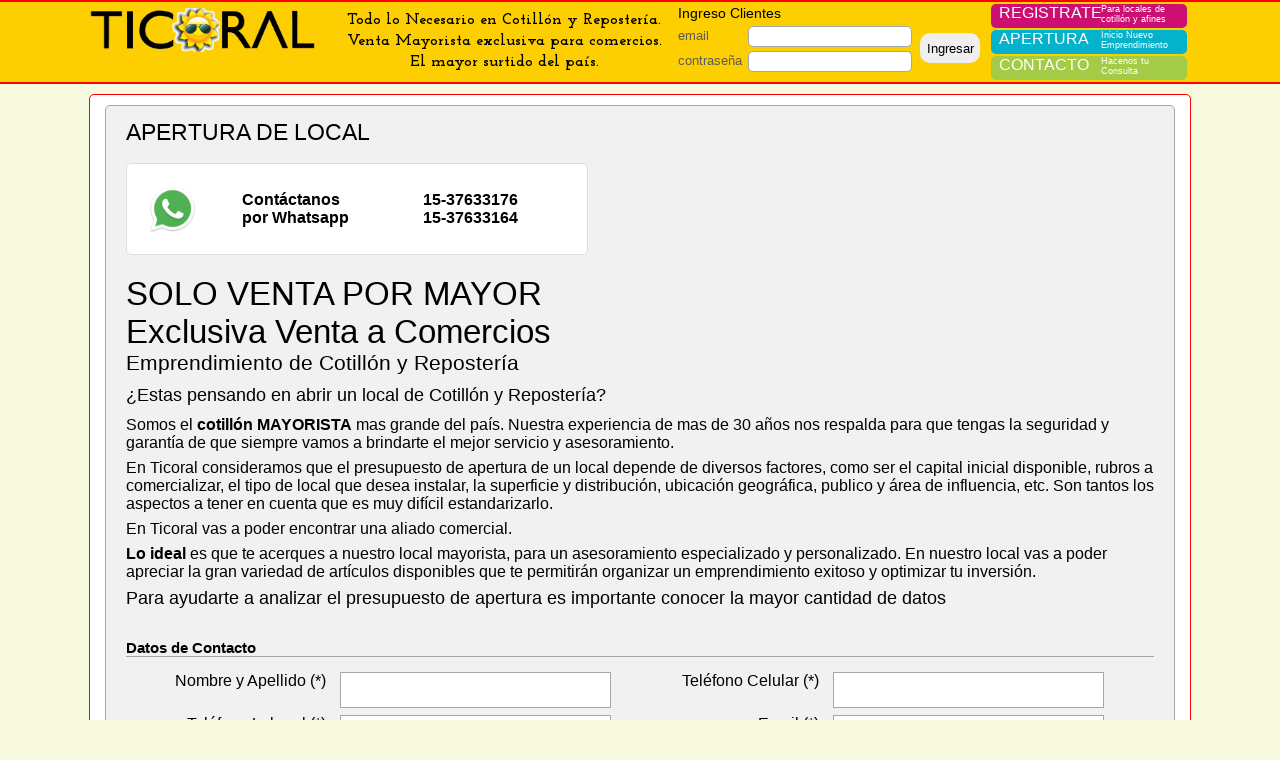

--- FILE ---
content_type: text/html; charset=ISO-8859-1
request_url: http://www.ticoral.com/apertura-local
body_size: 8972
content:
 
<!DOCTYPE html>
<html lang="es">
    <head>
        <!-- 
            ProgramaciÃ³n y Maquetado: Pablo Madeo (www.madeoweb.com.ar)
        -->
        <title>Apertura de Local con Ticoral | Mayorista Cotillón y Repostería</title>
        <meta charset="ISO-8859-1">
        <meta name="description" content="Completa el formulario y te asesoraremos en la apertura de tu local con Ticoral Mayoristas. Luego recibiras los datos de acceso para comenzar a realizar tus pedidos de cotillón on line al mejor precio. Ticoral Mayorista | Lavalle 2318 CABA. 011-4954-4433">
        <meta name="keywords" content="cotillón ticoral, reposteria ticoral, mayorista cotillón, mayorista reposteria, cotillón cuempleaños, cotillón eventos, cotillon once">
        <!--[if lt IE 9]><script src="https://www.ticoral.com/html5ie/dist/html5shiv.js"></script><![endif]-->
        <!--[if IE]><link rel="stylesheet" href="https://www.ticoral.com/style_ie.css"><![endif]-->
        <link rel="shortcut icon" href="https://www.ticoral.com/images/favicon.png" type="image/x-icon" />
        <script src="/js/jquery-1.9.1.js"></script>
        <script src="/js/jquery-ui.js"></script>
        <link rel="stylesheet" href="https://www.ticoral.com/jquery-ui.css?a=dc54">
        <!--<meta name="viewport" content="width=device-width, initial-scale=1, maximum-scale=1">-->
        <meta name="viewport" content="width=1100" />
        <link type="text/css" rel="stylesheet" href="https://fonts.googleapis.com/css?family=Josefin+Slab:400,700">
        <script src="https://www.ticoral.com/responsiveslides.min.js"></script> 
        
        

        <link rel="stylesheet" href="https://www.ticoral.com/style.css?f=89bc">
        <link rel="stylesheet" href="https://www.ticoral.com/style_moviles.css">
        <script src="https://www.google.com/recaptcha/api.js" async defer></script>

        <!--
        <script async src="https://www.googletagmanager.com/gtag/js?id=G-WB2B6BJX2T"></script>
        <script>
          window.dataLayer = window.dataLayer || [];
          function gtag(){dataLayer.push(arguments);}
          gtag('js', new Date());

          gtag('config', 'G-WB2B6BJX2T');
        </script>
        -->
        <!-- Google tag (gtag.js) -->
        <script async src="https://www.googletagmanager.com/gtag/js?id=G-QGRB2XBLVG"></script>
        <script>
          window.dataLayer = window.dataLayer || [];
          function gtag(){dataLayer.push(arguments);}
          gtag('js', new Date());

          gtag('config', 'G-QGRB2XBLVG');
        </script>
        
    </head>
            <body>
                        <header>
		<figure>
		<a href="https://www.ticoral.com/novedades-mayorista-cotillon">
			<img src="https://www.ticoral.com/images/logo-ticoral-header-verano.png" alt="Verano en Ticoral"></a>
						<figcaption>Todo lo Necesario en Cotillón y Repostería.<br />Venta Mayorista exclusiva para comercios.<br />El mayor surtido del país.</figcaption>
						<!-- 	<script src="https://www.google.com/recaptcha/api.js" async defer></script>
	<script src="https://accounts.google.com/gsi/client" async defer></script> -->
	<form id="form_login_clientes" method="post" action="https://www.ticoral.com/10_login.php">
						<h2>Ingreso Clientes</h2>
						<div class="btns">
			<label for="cli_email">email</label>
			<input type="text" name="cli_email" id="cli_email" required />
			<label for="cli_pass">contraseña</label>
			<input type="password" name="cli_pass" id="cli_pass" required />
			<input type="hidden" name="cli_location" id="cli_location" value="" />
		</div>
		<!-- <button
            class="g-recaptcha btn btn-primary"
            data-sitekey="6LdQOyQiAAAAAEv_Gtn9RRjFRtcd3-yp7njCCK5g"
            id="form_login_clinetes_boton"
            data-callback="enviar_login">
            Ingresar
        </button> -->
		<button id="form_login_clinetes_boton">Ingresar</button>	
	</form>
		<script type="text/javascript">
		$(document).ready(function(){
			$("#form_login_clinetes_boton").click(function(){
				var currentLocation = window.location;
				$("#cli_location").val(currentLocation);

				form_login_clientes2 = $("#form_login_clientes2");
				if(form_login_clientes2.length <= 0){
					$("body").append(`
						<form 
							id='form_login_clientes2' 
							action='https://clientes.ticoral.com/login.php' 
							method='POST'
							target='_blank'>
							<input id="clientes_login_email" name="login_email" type='hidden' />
							<input id="clientes_login_pass" name="login_pass" type='hidden' />
							<input name="login_and_close" value='f62e7aa58fab7b203a4ffa36c38d79fec0d9353d' type='hidden' />
						</form>`
					);
				}

				$("#clientes_login_email").val($("#cli_email").val());
				$("#clientes_login_pass").val($("#cli_pass").val())

				$("#form_login_clientes2").submit();
				$("#form_login_clientes").submit();


			});

					});

		function enviar_login(){

			/* $("body").append(`
				<form 
					id='form_login_clientes2' 
					action='https://clientes.ticoral.com/login.php' 
					method='POST'
					target='_blank'>
					<input id="clientes_login_email" name="login_email" type='hidden' />
					<input id="clientes_login_pass" name="login_pass" type='hidden' />
					<input name="login_and_close" value='f62e7aa58fab7b203a4ffa36c38d79fec0d9353d' type='hidden' />
				</form>`
			);
			$("#clientes_login_email").val($("#cli_email").val());
			$("#clientes_login_pass").val($("#cli_pass").val())

			$("#form_login_clientes2").submit();
			$("#form_login_clientes").submit(); */
		}
	</script>
				
		<div class="contacto">
								<a class="bot_registro " href="https://www.ticoral.com/registro-mayoristas"><span class='tit'>Registrate</span><span class='ac'>Para locales de cotillón y afines</span></a>
					<a class="bot_apertura" href="https://www.ticoral.com/apertura-local"><span class='tit'>Apertura</span><span class='ac'>Inicio Nuevo Emprendimiento</span></a>
					<a class="bot_contacto " href="https://www.ticoral.com/contacto-mayoristas"><span class='tit'>Contacto</span><span class='ac'>Hacenos tu<br />Consulta</span></a>
								

					</div>
	</figure>
</header>
<script>
	$(document).ready(function(){
		
	});
</script>
        <section class="cuerpo mayorista">
	        		<section id="form_apertura">
		<article>
			<h1>Apertura de Local</h1>

			<table cellpadding="10" cellspacing="20" style="background-color: white;margin-bottom: 20px;margin-top: 17px;border-radius: 5px;border: 1px solid #ddd;width: 45%">
	            <tr>
	            	<td style="vertical-align: middle;">
	                    <a style="color:black" href="https://wa.me/541137633176" target="_blank"><img width="50" src="/images/whatsapp.png" alt="Whatsapp" /></a>	
	                </td>
	                <td style="vertical-align: middle;"><b>Contáctanos<br>por Whatsapp</b></td>
	                <td style="vertical-align: middle;">
	                    <b>
	                        <a style="color:black" href="https://wa.me/541137633176" target="_blank">15-37633176</a><br>
	                        <a style="color:black" href="https://wa.me/541137633164" target="_blank">15-37633164</a>
	                    </b>
	                </td>
	            </tr>
	        </table>

        
			<span class="destacado">SOLO VENTA POR MAYOR<br>Exclusiva Venta a Comercios</span>
			<h2>Emprendimiento de Cotillón y Repostería</h2>
			<h3>¿Estas pensando en abrir un local de Cotillón y Repostería?</h3>
			<p>Somos el <strong>cotillón MAYORISTA</strong> mas grande del país. Nuestra experiencia de mas de 30 años nos respalda para que tengas la seguridad y garantía de que siempre vamos a brindarte el mejor servicio y asesoramiento.</p>
			<p>En Ticoral consideramos que el presupuesto de apertura de un local depende de diversos factores, como ser el capital inicial disponible, rubros a comercializar, el tipo de local que desea instalar, la superficie y distribución, ubicación geográfica, publico y área de influencia, etc. Son tantos los aspectos a tener en cuenta que es muy difícil estandarizarlo.</p>
			<p>En Ticoral vas a poder encontrar una aliado comercial.</p>
			<p><b>Lo ideal</b> es que te acerques a nuestro local mayorista, para un asesoramiento especializado y personalizado. En nuestro local vas a poder apreciar la gran variedad de artículos disponibles que te permitirán organizar un emprendimiento exitoso y optimizar tu inversión.</p>
	 		
	 		<h4>Para ayudarte a analizar el presupuesto de apertura es importante conocer la mayor cantidad de datos</h4>	

	 		<form id="apertura" method="POST" action="#">
	 		<h5>Datos de Contacto</h5>
	 		<div class="column txt">
	 			<label>Nombre y Apellido (*)</label>
	 			<input type="text" maxlength="200" name="aper_nombre" id="aper_nombre" required />
	 			<label>Teléfono Laboral (*)</label>
	 			<input type="text" maxlength="200" name="aper_tellab" id="aper_tellab" required />
	 			<label>Teléfono Particular (*)</label>
	 			<input type="text" maxlength="200" name="aper_telpar" id="aper_telpar" required />
	 		</div>
	 		<div class="column txt">
	 			<label>Teléfono Celular (*)</label>
	 			<input type="text" maxlength="200" name="aper_telcel" id="aper_telcel" required />
	 			<label>Email (*)</label>
	 			<input type="email" maxlength="200" name="aper_mail" id="aper_mail" required />
	 		</div>
	 		<h5>Datos del Emprendimiento</h5>
	 		<div class="column txt">
	 			<label>Nombre de la Empresa</label>
	 			<input type="text" maxlength="200" name="aper_nomemp" id="aper_nomemp" />
	 			<label>Nombre Fantasia</label>
	 			<input type="text" maxlength="200" name="aper_fantasia" id="aper_fantasia" />
	 			<label>Dirección (*)</label>
	 			<input type="text" maxlength="200" name="aper_dire" id="aper_dire" required />
	 		</div>	
	 		<div class="column txt">
	 			<label>Localidad (*)</label>
	 			<input type="text" maxlength="200" name="aper_loca" id="aper_loca" required />
	 			<label>Provincia (*)</label>
				<select name="aper_prov" id="aper_prov">
					<option value='0'>Seleccione...</option>
												<option value='1'>Buenos Aires</option>
														<option value='3'>Catamarca</option>
														<option value='4'>Chaco</option>
														<option value='5'>Chubut</option>
														<option value='2'>Ciudad Autónoma de Buenos Aires</option>
														<option value='6'>Córdoba</option>
														<option value='7'>Corrientes</option>
														<option value='8'>Entre Ríos</option>
														<option value='9'>Formosa</option>
														<option value='10'>Jujuy</option>
														<option value='11'>La Pampa</option>
														<option value='12'>La Rioja</option>
														<option value='13'>Mendoza</option>
														<option value='14'>Misiones</option>
														<option value='15'>Neuquen</option>
														<option value='16'>Río Negro</option>
														<option value='33'>salta</option>
														<option value='17'>Salta</option>
														<option value='18'>San Juan</option>
														<option value='19'>San Luis</option>
														<option value='20'>Santa Cruz</option>
														<option value='21'>Santa Fe</option>
														<option value='22'>Santiago del Estero</option>
														<option value='23'>Tierra del Fuego</option>
														<option value='24'>Tucumán</option>
											</select>
	 		</div>
	 		<h5>¿Que rubros te gustaría trabajar?</h5>	
	 		<div class="column ch">
	 			<input type="checkbox" name="aper_rubro_cotillon" id="aper_rubro_cotillon" value="Cotillon"><label for='aper_rubro_cotillon'>Cotillón</label>
	 			<input type="checkbox" name="aper_rubro_reposteria" id="aper_rubro_reposteria" value="Reposteria"><label for='aper_rubro_reposteria'>Repostería</label>
	 			<input type="checkbox" name="aper_rubro_carnaval_carioca" id="aper_rubro_carnaval_carioca" value="Carnaval Carioca"><label for='aper_rubro_carnaval_carioca'>Carnaval Carioca</label>
	 			<input type="checkbox" name="aper_rubro_lineas_infantiles" id="aper_rubro_lineas_infantiles" value="Lineas Infantiles"><label for='aper_rubro_lineas_infantiles'>Líneas Infantiles</label>
			</div>
			<div class="column ch">	 			
	 			<input type="checkbox" name="aper_rubro_globos" id="aper_rubro_globos" value="Globos"><label for='aper_rubro_globos'>Globos</label>
	 			<input type="checkbox" name="aper_rubro_disfraces" id="aper_rubro_disfraces" value="Disfraces"><label for='aper_rubro_disfraces'>Disfraces</label>
	 			<input type="checkbox" name="aper_rubro_manualidades" id="aper_rubro_manualidades" value="Manualidades"><label for='aper_rubro_manualidades'>Manualidades</label>
	 			<input type="checkbox" name="aper_rubro_otros" id="aper_rubro_otros" value="Otros"><label for='aper_rubro_otros'>Otros</label>
	 		</div>
	 		<h5>Capital a Invertir</h5>
	 		<div class="column mon">
		 		<label for="aper_monto">Monto estimado a Invertir en pesos (*)</label>
		 		<input type="text" name="aper_monto" id="aper_monto" required />
		 	</div>
	 		<h5>¿Cuando estiman comenzar con el emprendimiento?</h5>
	 		<div class="column mon">
		 		<label for="aper_comienzo">Mes aproximado de apertura</label>
		 		<input type="text" maxlength="10" name="aper_comienzo" id="aper_comienzo" />
	 		</div>
	 		<h5>Comentarios: (*)</h5>
	 		<div class="column mon">
		 		<label for="aper_comentarios">Contanos un poco sobre tu proyecto para que podamos asesorarte mejor</label>
		 		<textarea name="aper_comentarios" id="aper_comentarios"></textarea>
	 		</div>
	 		<div class="column mon">
		 		<div id="captcha">
	                <img id="Acaptcha" src="https://www.ticoral.com/securimage/securimage_show.php" alt="CAPTCHA Image" />   
		            <br />
		            <input type="text" name="captcha_code" id='captcha_code' size="10" maxlength="6" placeholder="Ingrese el texto de la imagen" />
					<br />
					<a href="#" onclick="document.getElementById('Acaptcha').src = 'https://www.ticoral.com/securimage/securimage_show.php?' + Math.random(); return false">[ Cambiar Imagen ]</a>
	            </div>
	 		</div>
	 		<div class="corte"></div>
	 		<input type="button" value="Enviar" id="aper_enviar" />
	 		<div class="corte"></div>
	 		</form>
		</article>
	</section>

	<script>
		$(document).ready(function(){
			$("#aper_enviar").click(function(){
				if(!$.isNumeric($('#aper_monto').val())){
				 	alert("El monto a invertir debe ser un valor numerico");
				 	return false;
				}
				if($('#aper_monto').val()<0){
				 	alert("El monto a invertir debe ser mayor a cero.");
				 	return false;
				}
				if($('#aper_comentarios').val()==''){
				 	alert("Es necesario que nos hagas un comentario sobre tu proyecto para que podamos asesorarte mejor.");
				 	return false;
				}
				 	
				
				var dataString = $('#apertura').serialize(); 
			 	aper_enviar(dataString);
			});
		});
		
		function aper_enviar(dataString){
			dataString=dataString+'&captcha_code='+$("#captcha_code").val();
			var parametros = {"dataString":dataString};
	        $.ajax({
	            data:  parametros,
	            url:   'https://www.ticoral.com/envio_apertura.php',
	            type:  'POST',
	            beforeSend: function () {
	            	$("#form_apertura #aper_enviar ").val('Enviando...');
	            },
	            success:  function (response) {
	                response=response.replace(/^\s*|\s*$/g,"");
	               	response=jQuery.parseJSON(response);
	               	if(response.coderror!=''){
	               		dialog(response.error,"Error en el envío");
	               		$("#form_apertura #captcha a").trigger('click');
	               		$("#form_apertura #captcha input").val('');
	               	}else if(response.coderror==''){
	               		dialog(response.respuesta,"Registro Enviado",'https://www.ticoral.com/novedades-mayorista-cotillon');
	               	}else{
	               		alert(response);
	               	}
	               	$("#form_apertura #aper_enviar ").val('Enviar');  
	            },
	            error: function (request, error) {
			        console.log(arguments);
			        alert("Ha ocurrido un error durante el envío...");
			    }
	        });
		}

	</script>
	</section>
<div id="info_producto"></div>
<div id="foto_aside"></div>
<div id='dialog' title=''></div>
<script type="text/javascript">
	function vaciar_carrito(){
		var parametros = {};
        $.ajax({
            data:  parametros,
            url:   'https://www.ticoral.com/vaciar_carrito.php',
            type:  'GET',
            beforeSend: function () {},
            success:  function (response){
                location.reload(true);      
            }
        });
	}
	function guardar_pedido(){
		var parametros = {};
        $.ajax({
            data:  parametros,
            url:   'https://www.ticoral.com/guardar_pedido.php',
            type:  'GET',
            beforeSend: function () {},
            success:  function (response) {
                $(".guardar_pedido").addClass("guardado");      
                $(".guardar_pedido").html("Pedido Guardado");      
            }
        });
	}
	function cambiar_orden_productos(orden_productos){
		var parametros = {"orden_productos":orden_productos};
        $.ajax({
            data:  parametros,
            url:   'https://www.ticoral.com/cambiar_orden_productos.php',
            type:  'GET',
            beforeSend: function () {},
            success:  function (response) {
                listar_productos();           
            }
        });
	}
	function compras_accion(prd_imp_codigo,accion,cantidad_seleccionada){	
        var parametros = {"prd_imp_codigo" : prd_imp_codigo,"accion" : accion,"cantidad_seleccionada":cantidad_seleccionada};
        $.ajax({
            data:  parametros,
            url:   'https://www.ticoral.com/compras_accion.php',
            type:  'GET',
            beforeSend: function () {
            	$(".listado h1 .loader").show();
            	$(".cantidad").prop('disabled',true);
            },
            success:  function (response) {
                response=response.replace(/^\s*|\s*$/g,"");
                $(".listado h1 .loader").hide();
                $(".guardar_pedido").removeClass("guardado");
                $(".guardar_pedido").html("Guardar Pedido");



                                
                if(response=='avisar_1'){
                	dialog2("¡Gracias por comenzar tu compra!<br><br><b>IMPORTANTE</b><br>Para <b>retiros</b> de pedidos de nuestro local la primer fecha disponible será <b>26/01/2026</b><br><br>Para <b>despachos</b> de pedidos los mismos se realizarán a partir del día <b>27/01/2026</b><br><br>El <b>monto mínimo</b> en Ticoral Mayorista tanto para compra, reposición o agregado a los pedidos es de $ 499,000.00 + iva<br><br>En Ticoral mayorista, <b>vendemos únicamente por mayor con mínimos que varían según el producto</b> a partir de 4, 6 o 12 unidades (por articulo).<br><br>LOS PRODUCTOS SE ENCUENTRAN SUJETOS A DISPONIBILIDAD.<br>Los precios están sujetos a cambios sin previo aviso y se actualizarán al momento de efectuarse el proceso de facturación tomando en cuenta el precio del día de la facturación del mismo","¡Bienvenidos a Ticoral Mayorista!","",600);
                }else if(response=='avisar_2'){
                	dialog2("¡Gracias por comenzar tu compra!<br><br><b>IMPORTANTE</b><br>Para <b>retiros</b> de pedidos de nuestro local la primer fecha disponible será <b>26/01/2026</b><br><br>Para <b>despachos</b> de pedidos los mismos se realizarán a partir del día <b>27/01/2026</b><br><br>El <b>monto mínimo</b> en Ticoral Mayorista tanto para compra, reposición o agregado a los pedidos es de $ 499,000.00 + iva<br><br>En Ticoral mayorista, <b>vendemos únicamente por mayor con mínimos que varían según el producto</b> a partir de 4, 6 o 12 unidades (por articulo).<br><br>LOS PRODUCTOS SE ENCUENTRAN SUJETOS A DISPONIBILIDAD.<br>Los precios están sujetos a cambios sin previo aviso y se actualizarán al momento de efectuarse el proceso de facturación tomando en cuenta el precio del día de la facturación del mismo","¡Bienvenidos a Ticoral Mayorista!","",600);
                }else if(response=='avisar_3'){
                	dialog2("¡Gracias por comenzar tu compra!<br><br><b>IMPORTANTE</b><br>Para <b>retiros</b> de pedidos de nuestro local la primer fecha disponible será <b>26/01/2026</b><br><br>Para <b>despachos</b> de pedidos los mismos se realizarán a partir del día <b>27/01/2026</b><br><br>El <b>monto mínimo</b> en Ticoral Mayorista tanto para compra, reposición o agregado a los pedidos es de $ 499,000.00 + iva<br><br>En Ticoral mayorista, <b>vendemos únicamente por mayor con mínimos que varían según el producto</b> a partir de 4, 6 o 12 unidades (por articulo).<br><br>LOS PRODUCTOS SE ENCUENTRAN SUJETOS A DISPONIBILIDAD.<br>Los precios están sujetos a cambios sin previo aviso y se actualizarán al momento de efectuarse el proceso de facturación tomando en cuenta el precio del día de la facturación del mismo","¡Bienvenidos a Ticoral Mayorista!","",600);
                }else if(response=='avisar_4'){
                	dialog2("¡Gracias por comenzar tu compra!<br><br><b>IMPORTANTE</b><br>Para <b>retiros</b> de pedidos de nuestro local la primer fecha disponible será <b>26/01/2026</b><br><br>Para <b>despachos</b> de pedidos los mismos se realizarán a partir del día <b>27/01/2026</b><br><br>El <b>monto mínimo</b> en Ticoral Mayorista tanto para compra, reposición o agregado a los pedidos es de $ 10,000.00 + iva<br><br>En Ticoral mayorista, <b>vendemos únicamente por mayor con mínimos que varían según el producto</b> a partir de 4, 6 o 12 unidades (por articulo).<br><br>LOS PRODUCTOS SE ENCUENTRAN SUJETOS A DISPONIBILIDAD.<br>Los precios están sujetos a cambios sin previo aviso y se actualizarán al momento de efectuarse el proceso de facturación tomando en cuenta el precio del día de la facturación del mismo","¡Bienvenidos a Ticoral Mayorista!","",600);
                }else if(response!=""){
                	dialog2(response,"Atención","",600);
                	$("input[data-id='"+prd_imp_codigo+"']").val("-");
                }

            },
            complete: function(aa,bb){
            	if(bb=='success'){
            		 listar_productos();
            		 //desde que esta el guardado automatico
	                $(".guardar_pedido").addClass("guardado");      
	                $(".guardar_pedido").html("Pedido Guardado");   
            	}
            },
            error: function(){
            	alert("Se ha producido una sobrecarga en nuestro servidor, por favor aguarde...");
            }
        });
	}
	function cargar_pedido_anterior(pedh_id){
		var parametros = {"pedh_id" : pedh_id};
        $.ajax({
            data:  parametros,
            url:   'https://www.ticoral.com/cargar_pedido_anterior.php',
            type:  'GET',
            beforeSend: function () {
            	$(".listado h1 .loader").show();
            },
            success:  function (response) {
                response=response.replace(/^\s*|\s*$/g,"");
                $(".listado h1 .loader").hide();
                location.href='https://www.ticoral.com/cantidades';
            }
        });
	}
	function listar_productos(){
				var parametros = {para : ''};
        $.ajax({
            data:  parametros,
			url:   'https://www.ticoral.com/listar_productos2.php',
            type:  'GET',
            beforeSend: function () {
            	$(".listado h1 .loader").show();
            	$(".mayorista .botones_lista a").hide();
            	$(".mayorista .mayorista-cantidades .listado").css("background-image", "url(images/ajax-loader.gif)");	
            	$(".cantidad").prop('disabled',true);
            },
            success:  function (response) {
                response=response.replace(/^\s*|\s*$/g,"");
                //response=decodeURIComponent(response);
                $(".listado h1 .loader").hide();
                $(".mayorista .mayorista-cantidades .listado").css("background-image", "none");
                if(response!='vacio'){
                	$("").html(response);
                }else{
                	$(".listado ul").html("<li class='vacio'>Por el momento no has agregado productos</li>");
                	$(".mayorista-cantidades .listado").html("<tr><td class='vacio'>Por el momento no has agregado productos.<br /><br /><a href='mayorista-cotillon'>&#171;&#171; Volver al Paso 1</a></td></tr>");
                	$(".mayorista-enviar-pedido").html("<tr><td class='vacio'>Por el momento no has agregado productos.<br /><br /><a href='mayorista-cotillon'>&#171;&#171; Volver al Paso 1</a></td></tr>");
                }

               	if (response.indexOf('vacio')==-1) {
					$(".mayorista .botones_lista a").show();
					$(".mayorista .botones_lista a").css('display','block');			
				}
                
                $(".listado .quitar").click(function(){
					var prd_imp_codigo=$(this).parent().parent().attr('id').substr(13);	
					$("#prd_imp_codigo_"+prd_imp_codigo).parent().find(".cantidad").val("0");	
					$("#prd_imp_codigo_"+prd_imp_codigo).parent().find(".agregar").removeClass("completo");	
					compras_accion(prd_imp_codigo,"quitar");
				});
				$(".listado .imagen").mouseover(function(event){		
					$('#foto_aside').css({"left":event.pageX-170+"px","top":event.pageY+10+"px"});
					var prd_imp_codigo=$(this).parent().parent().attr('id').substr(13);
					mostrar_foto_aside(prd_imp_codigo);
				});
				$(".listado .imagen,.listado").mouseout(function(){		
					$("#foto_aside").hide();
				});
				$(".quitar").tooltip();
				/*
				$(".cantidad").tooltip({
				    content: function(){
				    	if($(this).val()<=0){
				    		return 'Ingresá la cantidad a comprar. Luego pulsá "Enter"';
				    	}else{
				    		return 'En tu carrito hay '+$(this).val()+' unidad/es de este producto.<br />Modificá la cantidad o ingresá 0 para quitarlos. Luego pulsá "Enter".';
				    	}
				    },
				    hide: {duration: 10 }
				});
				*/
				$(".mayorista aside h1 .total_h1_aside").remove();
				if($(".mayorista .listado ul li:last-child").html()!="Por el momento no has agregado productos"){
					$(".mayorista aside h1").append($(".mayorista .listado ul li:last-child").html());
				}


				//---------------------------------------------
				//finciones de botones para section name=cantidades
								//-------------------------------------------
            },
            complete: function(){
            	var id;
            	$(".cantidad").prop('disabled',false);
            	$(".activo").addClass("completo");
				$(".activo").removeClass("quit");		
				$(".activo").removeClass("activo");
				$(".completo").each(function(index){
					id=$(this).attr("data-id");
					if($("input[data-id='"+id+"']").val()=="-"){
						$(".completo[data-id='"+id+"']").removeClass("completo");
					}
				});
            }
        });
	}
</script>
<script type="text/javascript">
	function dialog(texto,titulo,redirect_to,ancho){
		$('body').append("<div id='cortina'></div>");
		$("#cortina").height($(document).height());
		if(ancho==0 && ancho ==null){
			ancho=300;
		}
		$("#dialog").html('');
		$("#dialog").append(texto);
		$("#dialog").attr("title",titulo);
		$("#dialog").dialog({
				width: ancho,
				title: titulo,
				close: function( event, ui ) {
					$("#cortina").fadeOut('slow',function(){
						$("#cortina").remove();
						if(redirect_to!="" && redirect_to!=null){
							location.href=redirect_to;
						}
					});
				},
				position: { my: 'top', at: 'top+150' }
		});
		$(".vaciar_carrito").click(function(){
			vaciar_carrito();
		});	
	}
	function dialog2(texto,titulo,redirect_to,ancho){
		if(ancho==0 && ancho ==null){
			ancho=300;
		}
		$("#dialog").html('');
		$("#dialog").append(texto);
		$("#dialog").attr("title",titulo);
		$("#dialog").dialog({
				width: ancho,
				resizable: false,
				modal: true,
				buttons: {
			        "Estoy de Acuerdo": function() {
			          $( this ).dialog( "close" );
			        }
			    },
				position: { my: 'top', at: 'top+150' },
				closeOnEscape: false,
   				open: function(event, ui) { $(".ui-dialog-titlebar-close", ui.dialog | ui).hide(); }
		});
	}
	function dialog3(texto,titulo,redirect_to,ancho,custom_class=""){
		if(ancho==0 && ancho ==null){
			ancho=300;
		}
		$("#dialog").html('');
		$("#dialog").append(texto);
		if(custom_class != ''){
			$("#dialog").addClass(custom_class);
		}
		$("#dialog").attr("title",titulo);
		$("#dialog").dialog({
				width: ancho,
				resizable: false,
				modal: true,
				buttons: {
			        "Ok": function() {
			          $( this ).dialog( "close" );
			        }
			    },
				position: { my: 'top', at: 'top+150' },
				closeOnEscape: false,
   				open: function(event, ui) { $(".ui-dialog-titlebar-close", ui.dialog | ui).hide(); }
		});
	}



	$(document).ready(function(){
		$(function(){$("#menu").menu();});
		$(function(){$("#menu_p").menu();});
		$(".no-tap").on("tap",function(){
			return false;
		});
		$("#serch").tooltip({ position: { my: "left+35 center", at: "right center" } });
		$(".guardar_pedido").tooltip();
		$(".vaciar").click(function(){
			dialog("<p>¿Realmente desea quitar todos los productos del Carrito?</p><span class='boton_dialog vaciar_carrito'>Confirmar</span>","Atención");
			return false;
		});
		$(".guardar_pedido").click(function(){
			guardar_pedido();
			return false;
		});

		/*
		$(".repetir_pedido").click(function(){
			$(".lista_pedidos_anteriores").toggle();
			return false;
		});
		*/

		$(".pedh").click(function(){
			var pedh_id=$(this).attr('id').substr(8);
			cargar_pedido_anterior(pedh_id);
		});
		$(".cat_nombre").click(function(){
			return false;
		});

		

		//--------------------------------------------------------
		//script funciones de botones para section name mayorista-cotillon
				//-------------------------------------------------------------------

		$(".cambiar_orden_productos").change(function(){
			var orden_productos=$(this).val();
			cambiar_orden_productos(orden_productos);
		});

		
	});
</script>
        <footer>
    <div>
        <p>Ticoral Mayoristas. Lavalle 2318 - Ciudad de Buenos Aires - Argentina. <a href="https://www.google.com.ar/maps/dir//Cotillon+Ticoral+-+Lavalle+2318,+Buenos+Aires,+Capital+Federal/@-34.5910099,-58.4302813,14z/data=!4m9!4m8!1m0!1m5!1m1!1s0x95bccaeb5a0e4b55:0x5e4a502cee2ff9d6!2m2!1d-58.399794!2d-34.603436!3e0?hl=es-419" target="_blank">¿Como llegar?</a></p>
        <p>Tel. Fax. <a href="callto:+541149544433">4954-4433</a></p>
        <!--<p>Horario de Atención: Lunes a Viernes de 08:30 a 18:00 hs - Sábados de 08:45 a 13:00 hs</p>-->
        <p style="font-size: 18px;font-weight: bold;">Las entregas serán coordinadas y programadas</p>
        <table cellpadding="10" cellspacing="20">
            <tr>
                <td style="vertical-align: middle;">
                    <a style="color: black;" href="mailto:ventas@ticoral.com"><b>ventas@ticoral.com</b></a>
                </td>
                <td style="vertical-align: middle;"><b>Contáctanos<br>por Whatsapp</b></td>
                <td style="vertical-align: middle;">
                    <img width="50" src="/images/whatsapp.png" alt="Whatsapp" />
                </td>
                <td style="vertical-align: middle;">
                    <b>
                        <a style="color:black" href="https://wa.me/541137633176" target="_blank">15-37633176</a><br>
                        <a style="color:black" href="https://wa.me/541137633164" target="_blank">15-37633164</a>
                    </b>
                </td>
                <td style="vertical-align: middle;">
                    <a style="color: black" href="https://www.ticoral.com"><b>www.ticoral.com</b></a>
                </td>
            </tr>
        </table>
        <br>
        <p><b>¿El precio de los productos en la web es el mismo que en los locales?</b><br>
No necesariamente. Los locales físicos y la web tienen distintos paquetes de promociones y los precios pueden o no coincidir.</p>
        <br />
        <p class="mini">Las imágenes y tonos de color  mostradas Están destinadas únicamente para ilustrar el producto y puede diferir del producto real.</p>
        <p class="mini">
        	Aviso de Copyright
			© <b>2015 TICORAL, TICORAL EXPRESS All rights reserved.</b><br/>
			Derechos de autor Copyright<br />
			Todas las imágenes que se encuentran en nuestra web tiene © Copyright de Ticoral srl o sus licenciatarias, la imagen tendrá todos los derechos reservados y no podrás utilizarla bajo ningún concepto.<br />
			Ticoral srl o sus licenciantes son los propietarios de todos los derechos de propiedad intelectual e industrial de: <br />
			(a) este sitio web publicado bajo el dominio www.ticoral.com , www.ticoexpress.com.ar, en adelante Este Sitio Web;<br />
			(b) todo el material publicado en Este Sitio Web (incluyendo, sin limitación, textos, imágenes, fotografías, dibujos, marcas o logotipos, estructura y diseño de la composición de cada una de las páginas individuales que componen la totalidad del sitio, combinaciones de colores, códigos fuentes de los programas que generan la composición de las páginas, software necesario para su funcionamiento, acceso y uso)<br />
			La detección de un uso no autorizado por su parte de los contenidos publicados en nuestra web puede acarrear el inicio de acciones legales contra Ud., incluyendo reclamaciones económicas sin perjuicio del inicio de un procedimiento de solicitud de eliminación de los contenidos que infrinjan los términos establecido en el apartado Licencia de Uso sin excluir la apertura de casos por violación del Digital Millenium Copyright Act ante los principales índices de Internet.<br /><br />
			<b>LOS PRODUCTOS SE ENCUENTRAN SUJETOS A DISPONIBILIDAD.</b><br />
			<b>Los precios están sujetos a cambios sin previo aviso y se actualizarán al momento de efectuarse el proceso de facturación ; tomando en cuenta el precio del día de la facturación del mismo.<br /></b>
        	
        </p>
    </div> 


    


    <script> 
      
    </script>  

      
</footer>

       
		   
    </body>
    
</html>


--- FILE ---
content_type: text/css
request_url: https://www.ticoral.com/style.css?f=89bc
body_size: 9984
content:
/*@import url(http://weloveiconfonts.com/api/?family=entypo);*/
@charset "utf-8";
/* CSS Document */

*{margin:0px;padding:0px;text-decoration: none;outline: none;background-repeat: no-repeat;vertical-align: top;}
*{font-family:  Tahoma, Arial, Verdana;}
h1,h2,h3,h4{font-weight: normal;}
article,aside,details,figcaption,figure,footer,header,hgroup,nav,section,summary {display: block;}
.corte{clear: both;display: block;}
img {border: none;}
ul{list-style-type: none;}
a:hover{text-decoration: underline;}

.bot_rol{display: inline-block;color: white;width: 300px;background-color:#a5a6a7;text-align: center;border-radius: 5px;margin: 3px 10px 3px 0;}

body{background-color: #F7FADE;background-repeat: repeat-x;}
header{height: 80px;background-color: #fecf00;border-bottom: 2px solid #FF0000;border-top: 2px solid #FF0000;}
header figure{height: 55px;width: 1100px;margin: auto;display: block;position: relative;}
header figure img{width: 225px;margin: 6px 15px 0 0;display: inline-block;}
header figure figcaption{width: 340px;text-align: center;margin: 8px 0 0 0;line-height: 21px;font-weight: bold;display: inline-block;font-family: 'Josefin Slab',Georgia,serif;}

.datos_cliente_login{border:1px solid #a5a6a7;border-radius: 5px 5px 5px 5px;font-size: 12px;width: 642px;display: inline-block;height: 70px;margin: 4px 0 0 0;background-color: rgba(255,255,255,0.68);position: relative;padding: 0 4px;overflow: hidden;}
.datos_cliente_login ul{display: block;width: 480px;float: left;height: 66px;}
.datos_cliente_login .nombre{font-weight: bold;display: block;width: 100%;margin-bottom: 1px;padding-top: 5px;}
.datos_cliente_login .nombre span{color: red;}
.datos_cliente_login .botones{padding: 2px 10px;}
.datos_cliente_login .botones a{height: 14px;line-height: 12px;display: inline-block;padding: 2px 9px;width: 132px;}

#form_login_clientes{width: 309px;display: inline-block;}
#form_login_clientes label{font-size: 13px;color: #5C5D5E;display: block;width: 70px;float: left;height: 19px;line-height: 19px;}
#form_login_clientes h2{font-size: 14px;margin: 3px 0 5px 0;}
#form_login_clientes div.btns{width: 242px;float: left;}
#form_login_clientes .error-login{font-size: 12px;color: red;font-style: italic;margin: 5px 0 5px 0;display: block;}
#form_login_clientes input{height: 19px;border-radius: 5px 5px 5px 5px;font-size: 12px;padding: 0 1px;border: 1px solid #a5a6a7;width: 160px;margin-bottom: 4px;}
#form_login_clientes input:focus{border-color:#89c300;
-webkit-box-shadow: 1px 1px 16px -1px rgba(137, 195, 0, 0.8);
-moz-box-shadow:    1px 1px 16px -1px rgba(137, 195, 0, 0.8);
box-shadow:         1px 1px 16px -1px rgba(137, 195, 0, 0.8);}
#form_login_clientes #form_login_clinetes_boton{width: 60px;cursor: pointer;float: left;height: 30px;margin-top: 7px;border-radius: 10px 10px 10px 10px;border: none;}
#form_login_clientes #form_login_clinetes_boton:hover{background-color: #f1f1f1;}

header .contacto{width: 196px;display: inline-block;}
header .contacto a{ background-color: #A5A6A7;background-position: 9px 0;border-radius: 5px;color: #FFFFFF;display: block;height: 24px;padding-left: 8px;margin-top: 2px;overflow: hidden;}
header .contacto a.active{color: #D7D8D9;}
header .contacto a:hover{text-decoration: none;color: #D7D8D9;}
header .contacto a span.tit{display: block;font-size: 16px;font-style: normal;text-transform: uppercase;height: 21px;float: left;width: 97px;margin-right: 5px;}
header .contacto a span.ac{display: block;float: left;width: 85px;font-size: 9px;}
header .contacto .bot_registro{background-color: #cd0f73;}
header .contacto .bot_apertura{background-color: #05b2cc;}
header .contacto .bot_contacto{background-color: #a3cb45;}
header .contacto .bot_informar_pagos{background-color: #cd0f73;}
header .contacto .bot_informar_pagos span.tit{width: 147px}
header .contacto .bot_reclamos{background-color: #05b2cc;}
/*
header .contacto .bot_contacto{background-image: url("images/paso4.jpg");margin: 4px 0 0 0;}
header .contacto .bot_registro{background-image: url("images/paso5.jpg");margin: 4px 0 0 0;}
*/
header .contacto .redes{margin-top: 5px;}
header .contacto .redes img{width: auto;height: auto;margin: 0;}
header .contacto .redes a{background-color: transparent;background-position: 0 0;border-radius: 0px;height: auto;padding-left: 0;display: inline-block;}
header .contacto .redes td{padding: 0 1px;}
.redes2 td{padding: 0 1px;}

.destacado{font-size: 33px;margin-bottom: 10px;}

.nav_gen{width: 1100px;margin: auto;margin-top: 10px;}
.nav_gen ul li{float: left;width: 300px;margin-right: 20px;}
.nav_gen ul li a{display: block;height: 45px;border:1px solid #FF0000;border-radius: 5px 5px 5px 5px;color: white;font-size: 12px;font-style: italic;padding: 0 15px;background-color: #a5a6a7;}
.nav_gen ul li a:hover{color: #D7D8D9;text-decoration: none;}
.nav_gen ul li a span{display: block;text-transform: uppercase;font-size: 18px;font-style: normal;}
.nav_gen ul li a.active{background-color: #fc8f02;}
.nav_gen ul li a.active:hover{color: #a5a6a7;}


.cuerpo{width: 1100px;margin: auto;margin-top: 10px;border-radius: 5px 5px 5px 5px;padding: 10px 0;border:1px solid #ff0000;background-color: white;}

.bifurcador h1{text-align: center;font-size: 29px;}
.bifurcador figure{margin-top: 8px;}
.bifurcador figure img{display: block;margin: auto;width: 326px;height: auto;}
.bifurcador figure figcaption{text-align: center;color: #757677;margin-top: 10px;}
.bifurcador p{width: 523px;margin: auto;text-align: center;}
.bifurcador p.preg{margin-top: 20px;font-size: 16px;color: #df0024;margin-bottom: 20px;}
.bifurcador a{display: block;width: 300px;height: 44px;margin: auto;border-radius: 5px 5px 5px 5px;background-color: #fecf00;text-align: center;color: #df0024;border:1px solid #BABBBC;line-height: 22px;}
.bifurcador a span{font-size: 12px;color: #757688;display: block;}
.bifurcador hr{border:1px dashed #757677;border-bottom: none;width: 80%;margin:auto;height: 1px;margin-top: 20px;}

.bifurcador2{text-align: center;padding-top: 10px;}
.bifurcador2 img{display: inline-block;border:2px solid #f2f100;}
.bifurcador2 .com{margin-top: 15px;display: block;}

.bifurcador3{text-align: center;padding-top: 10px;}
.bifurcador3 img{display: inline-block;border:2px solid #f2f100;}
.bifurcador3 a{margin: 0 8px;}
.bifurcador3 a:hover{text-decoration: none;}

.bifurcador4{text-align: center;}
.bifurcador4 h1{font-weight: bold;font-size: 36px;margin-bottom: 30px;font-family: 'PT Sans', sans-serif;}
.bifurcador4 h2{text-transform: uppercase;font-family: 'PT Sans', sans-serif;font-weight: bold;font-size: 26px;display: block;text-align: left;}
.bifurcador4 img{display: inline-block;}
.bifurcador4 .cont{background-image: url(images/bif4_cartel.png);width: 726px;height: 437px;display: inline-block;background-position: center center;}
.bifurcador4 a{display: inline-block;color: black;}
.bifurcador4 a:hover{text-decoration: none;}
.bifurcador4 p{display: block;font-size: 16px;text-align: left;font-weight: bold;}

.bifurcador4 .cart1{width: 684px;height: 182px;background-image: url(images/bif4_cartel1-1.png);margin: 20px 0 0 66px;position: relative;}
.bifurcador4 .cart1 h2{width: 264px;height: 40px;display: block;position: absolute;left: 30px;top: 123px;}
.bifurcador4 .cart1 p{width: 314px;position: absolute;left: 325px;top: 59px;}
.bifurcador4 .cart1 p span{text-transform: uppercase;color: red;font-weight: bold;}
.bifurcador4 .cart2{background-image: url(images/bif4_cartel2.png);width: 685px;height: 177px;margin-top: 30px;text-align: right;display: inline-block;
-webkit-transform: rotate(359.5deg);
-moz-transform: rotate(359.5deg);
-o-transform: rotate(359.5deg);
writing-mode: lr-tb;position: relative;}
.bifurcador4 .cart2 a{margin:19px 35px 0 0;width: 171px;}
.bifurcador4 .cart2 p{color: white;position: absolute;top: 90px;left: 375px;font-weight: bold;font-size: 18px;width: 295px;text-transform: uppercase;}
.bifurcador4 .cart2 h2{color: white;font-size: 24px;position: absolute;top: 58px;left: 373px;width: 295px;text-transform: uppercase;}



.bifurcador5{text-align: center;padding-top: 10px;}
.bifurcador5 img{display: inline-block;border:2px solid #f2f100;}
.bifurcador5 a{margin: 0 8px;}
.bifurcador5 a:hover{text-decoration: none;}

.bifurcador6 img{position: relative;display: block;margin:auto;}
.bifurcador6 h1{position: relative;text-align: center; font-family: "PT Sans",sans-serif;font-size: 36px;font-weight: bold;}
.bifurcador6 .cont{display: block;width: 875px;height: 529px;position: absolute;z-index: 200;
position: absolute;
    left: 50%;
    top: 200px;
    transform: translate(-50%, 0);
    -webkit-transform: translate(-50%, 0);}
.bifurcador6 .cont .express{display: block;position: absolute;color: black;text-decoration: none;top: 0;left: 0;width: 100%;height: 245px;}
.bifurcador6 .cont .express h2{display: block;position: absolute;text-transform: uppercase;font-family: 'PT Sans Narrow', sans-serif;font-weight: bold;font-size: 38px;top: 170px;left: 60px;}
.bifurcador6 .cont .express p{position: absolute;top: 112px;left: 459px;width: 352px;font-family: 'PT Sans Narrow', sans-serif;font-size: 23px;line-height: 29px;}
.bifurcador6 .cont .express p .rojo{color: #de0024;text-transform: uppercase;font-size: 27px;font-family: 'PT Sans Narrow', sans-serif;font-weight: bold;}
.bifurcador6 .cont .may{display: block;position: absolute;color: white;text-decoration: none;top: 277px;left: 0;width: 100%;height: 200px;}
.bifurcador6 .cont .may p{position: absolute;top: 69px;left: 432px;width: 338px;font-family: 'PT Sans Narrow', sans-serif;font-size: 25px;line-height: 29px;text-transform: uppercase;font-weight: bold;}
.bifurcador6 .cont .may p .bo{font-weight: bold;font-family: 'PT Sans Narrow', sans-serif;font-size: 32px;}



.mayorista{position: relative;}
.mayorista .nav_may{width: 1077px;margin: auto;padding: 0 0 0 0;font-family: Tahoma;margin-bottom: 20px;}
.mayorista .nav_may p{font-size: 20px;}
.mayorista .nav_may ul{margin-top: 10px;}
.mayorista .nav_may ul li{float: left;width: 32%;height: 40px;}
.mayorista .nav_may ul.sm li{width: 32%;}
.mayorista .nav_may ul.sm li.li_sm{width: 17%;margin-left: 10px;}
.mayorista .nav_may ul li:nth-child(2){margin-left: 2%;margin-right: 2%;}

.mayorista .nav_may ul li a{display: block;padding-left: 48px;color: white;background-position: 9px 0;height: 40px;font-size: 12px;font-style: italic;background-color: #A5A6A7;border-radius: 5px 5px 5px 5px;}
.mayorista .nav_may ul li a span{text-transform: uppercase;font-size: 18px;font-style: normal;display: block;}
.mayorista .nav_may ul li a:hover{text-decoration: none;color: #D7D8D9;}
.mayorista .nav_may ul li:nth-child(1) a{background-image: url(images/paso1.jpg);}
.mayorista .nav_may ul li:nth-child(2) a{background-image: url(images/paso2.jpg);}
.mayorista .nav_may ul li:nth-child(3) a{background-image: url(images/paso3.jpg);}
.mayorista .nav_may ul li:nth-child(4) a{background-image: url(images/paso4.jpg);}
.mayorista .nav_may ul li a.active{background-color: #fecb32;}
.mayorista .nav_may ul li a.active:hover{color: #a5a6a7;}
.mayorista .nav_may ul li:nth-child(1) a.active{background-image: url(images/paso1a.jpg);}
.mayorista .nav_may ul li:nth-child(2) a.active{background-image: url(images/paso2a.jpg);}
.mayorista .nav_may ul li:nth-child(3) a.active{background-image: url(images/paso3a.jpg);}
.mayorista .nav_may ul li:nth-child(4) a.active{background-image: url(images/paso4a.jpg);}
.mayorista .nav_may ul.sin_numeros li a{background-image:none;padding-left:12px;}
.mayorista .nav_may ul.sin_numeros li a.active{background-image: none;}

.mayorista .lateral{margin-left: 1%;width: 14%;border-radius: 5px 5px 5px 5px;float: left;border:none;}
.mayorista .lateral ..ui-widget-content{border: none;}
.mayorista .lateral .zona_outlet_link{width: 157px;margin-top: 10px;}
.mayorista .lateral .zona_outlet_link img{width: 100%;}

.mayorista #menu{border: none;}
.mayorista #menu{font-size: 15px;}
.mayorista #menu .princ{border-bottom: none;}
.mayorista #menu a{font-size: 13px;}
.mayorista .ui-menu{padding: 0px;}
.mayorista .ui-menu-item{border-bottom: 1px solid #a5a6a7;}
.mayorista .ui-menu-item:last-child{border-bottom: none;}
/*.ui-state-active, .ui-widget-content .ui-state-active, .ui-widget-header .ui-state-active{border:none;}*/
.mayorista .ui-menu .ui-state-disabled{margin: 0;}
.mayorista .ui-icon-carat-1-e{background-position: -32px 3px;}
.mayorista .ui-state-hover, .mayorista .ui-widget-content .ui-state-hover,.mayorista  .ui-widget-header .ui-state-hover,.mayorista  .ui-state-focus,.mayorista  .ui-widget-content .ui-state-focus,.mayorista  .ui-widget-header .ui-state-focus{
	background-image: none;background-color: #fecb32;}
.mayorista .ui-widget-content a{color: #707070;}
.mayorista .ui-widget-content a:hover{color: #222222;}
.mayorista .ui-menu .ui-menu{width: 150px;}
.mayorista .ui-menu .princ{margin-bottom: 5px;}
.mayorista .princ a.link_princ{height: 22px;color: white;background-color: red;font-size: 15px;}

.mayorista .princ.parpen{padding: 0px;}
.mayorista .princ.parpen:hover{background-color: white !important;}
.mayorista .princ.parpen a:hover{background-color: white !important;}
.mayorista .princ.parpen a{background-color: white !important;padding: 0px;overflow: hidden;border-radius: 4px}
.mayorista .princ.parpen a img{position: relative;width: 154px;height: auto;}
.mayorista .princ.parpen a .ui-icon{display: none !important;}

.mayorista #menu .sec{width: 250px;z-index: 10000;}
.mayorista #menu .sec a{background-color: #EDEDED;}
.mayorista #menu .ter{width: 250px;}
.mayorista #menu .ter a{width: 238px;}


.mayorista #menu .tw-cols{width: 500px;
	-moz-column-count:2; /* Firefox */
	-webkit-column-count:2; /* Safari and Chrome */
	column-count:2;}
.mayorista #menu .two-cols li a{width: 238px;display: block;}

.mayorista #menu .tr-cols{width: 750px;
	-moz-column-count:3; /* Firefox */
	-webkit-column-count:3; /* Safari and Chrome */
	column-count:3;}
.mayorista #menu .tr-cols li a{width: 238px;display: block;}

.mayorista #menu .titulo{display: block;padding-bottom: 3px;border-bottom: 1px solid #a5a6a7;margin: 15px 0 7px 0;color: black;font-size: 16px;}

.mayorista #menu .out_outlet{margin-top: 20px;margin-bottom: 20px;border-bottom: unset;}
.mayorista #menu .out_outlet img{width: 100%;height: auto;}
.mayorista #menu .out_outlet a{background-color: unset;}
.mayorista #menu .out_outlet a:hover{background-color: unset;}

#buscador{position: relative;}
.mayorista #serch{width: 151px;height: 32px;line-height: 20px;border-width:1px;border-radius: 5px 5px 5px 5px;font-size: 12px;padding: 0 1px;float: left;border: 1px solid #a5a6a7;}
.mayorista #serch_submit{width: 28px;height: 30px;border-width:0px;border-radius: 5px 5px 5px 5px;font-size: 12px;float: left;margin-left: 4px;background-image: url(images/lupa.jpg);
background-position: center center;background-repeat: no-repeat;cursor: pointer;position: absolute;top: 2px;right: 2px;}

.ui-menu .ui-menu-item a{font-size: 10px;}

.fecha_act_menu{font-style: italic;font-size: 9px;line-height: 22px;}

.mayorista section{border:1px solid #a5a6a7;border-radius: 5px 5px 5px 5px;padding: 3px 5px;background-color: #f1f1f1;}
.mayorista .mayorista-compras{width: 707px;float: left;margin-left: 10px;min-height: 297px;}
.mayorista .mayorista-compras h1{color: black;text-align: left;paddig: 4px 0 0 10px;font-size: 24px;margin: 0 0 10px 0;padding-left: 10px;}
.mayorista .mayorista-compras h1:first-letter{text-transform: uppercase;}
.mayorista .mayorista-compras h1 span{color: red;}
.mayorista .mayorista-compras h2 {color: #252627;font-size: 11px;margin-bottom: 3px;margin-top: 10px;}
.mayorista .mayorista-compras hr{border:none;border-top:1px solid #a5a6a7;}
.mayorista .mayorista-compras .outlet_off{padding-left: 10px;margin-bottom: 10px;}
.mayorista .mayorista-compras .subrubros{font-size: 12px;text-align: center;}
.mayorista .mayorista-compras .subrubros li{display: inline-block;}
.mayorista .mayorista-compras .subrubros li a{display: block;padding: 2px 5px;border-radius: 5px 5px 5px 5px;margin-bottom: 5px;background-color: #a5a6a7;color: white;}
.mayorista .mayorista-compras .subrubros.bajo{margin-top: 7px;}
.mayorista .mayorista-compras .subrubros h2{font-size: 12px;margin-bottom: 8px;font-weight: bold;}
.mayorista .mayorista-compras .subrubros h2 span{color: #ff0100;}
.mayorista .mayorista-compras .subrubros.sup{overflow: hidden;height: 46px;}

.mayorista .mayorista-compras article{display: inline-block;border:1px solid #a5a6a7;border-radius: 5px 5px 5px 5px;margin: 5px 5px 5px 5px;background-color: white;}
.mayorista .mayorista-compras article figure{width: 220px;}
.mayorista .mayorista-compras article figure .im{position: relative;}
.mayorista .mayorista-compras article figure .im .oferta{width: 60px;height: 60px;position: absolute;top: 8px;left: 17px;background-color: none;border: none;background-image: none;}
.mayorista .mayorista-compras article figure img{width: 90%;height: 170px;display: block;margin: auto;border: 1px solid #A5A6A7;padding: 1px;background-image: url(images/img_no_disp.gif);background-position: center center;font-size: 10px;image-orientation:none;

transition: all 0.5s linear 0s;
z-index: 100;}
/*.mayorista .mayorista-compras article figure img:hover{transform:scale(1.5,1.5);}*/
.mayorista .mayorista-compras article figure figcaption{text-align: center;font-size: 13px;margin:0 6px 3px;height: 49px;overflow: auto;}
.mayorista .mayorista-compras article figure figcaption a{color: black;}
.mayorista .mayorista-compras article figure .precio{text-align: left;color: #FF0000;width: 79%;float: left;height: 50px;line-height: 23px;overflow: hidden;font-size: 14px;margin: 5px 0 0 10px;}
.mayorista .mayorista-compras article figure .movie{width: 25px;height: 18px; float: left;height: 24px;overflow: hidden;margin: 5px 0 0 0px;background-image: url(images/movie.png);cursor: pointer;}
#movie{display: none;}
.mayorista .cantidad{width: 35px;float: left;height: 26px;line-height: 21px;display: block;text-align: center;margin: 0 5px 0 5px;border: 1px solid #D2D3D4;border-radius: 5px 5px 5px 5px;}
.mayorista .agregar{width: 40px;float: left;height: 26px;display: block;margin: 0 35px 0 0;background-image: url(images/insert.png);background-position: 10px 1px;cursor: pointer;border: 1px solid #D2D3D4;border-radius: 5px 5px 5px 5px;background-color: #f7f0ec}
.mayorista .agregar:hover{border-color: #bbb4b0;}
.mayorista .agregar.quit{background-image: url(images/quit.png);}
.mayorista .agregar.activo{background-image: url(images/ajax-loader.gif);border: none;background-color: transparent;background-position: 10px 5px;}
.mayorista .agregar.completo{background-image: url(images/conf.png);border: none;background-position: 4px 5px;background-color: transparent;cursor: default;}
.mayorista .mayorista-compras label{font-size: 10px;width: 55px;float: left;text-align: right;height: 26px;overflow: hidden;}
.mayorista .mayorista-compras .info{width: 25px;float: left;height: 25px;background-image: url(images/icon-info.gif);cursor: pointer;margin: 0 5px;}
.mayorista .mayorista-compras .leyenda{font-size: 11px;font-style: italic;text-align: center;display: block;float: left;width: 160px;margin-left: 10px;color: #707070;}
.mayorista .mayorista-compras .leyenda .link{cursor:pointer;color:#262020;}
.mayorista .mayorista-compras .leyenda .link:hover{text-decoration:underline;}
.mayorista .mayorista-compras .agregado{text-align: center;width: 46px;float: right;margin-right: 5px;
	border:1px solid #a5a6a7;border-radius: 5px 5px 5px 5px;font-size: 11px;font-style: italic;
	height: 24px;line-height: 11px;cursor: pointer;color: #a5a6a7;display: none}
.mayorista .mayorista-compras article figure .pedido{background-image: url(images/Accept-icon.png);background-position: center center;border:none;background-color: white;border:none;}
.mayorista .mayorista-compras article figure .codigo{text-align: right;padding-right: 11px;font-style: italic;font-size: 12px;color: #707070;}
.mayorista .mayorista-compras article figure .minimo{font-size: 10px;overflow: hidden;clear: both;padding-left: 15px;}
.mayorista .mayorista-compras article figure .multiplo{font-size: 10px;overflow: hidden;clear: both;padding-left: 15px;margin-bottom: 10px;}
.mayorista .mayorista-compras div.sin_imagen{border: 1px solid #A5A6A7;font-size: 13px;padding: 5px;margin: 10px 0;background-color: white;border-radius: 5px 5px 5px 5px;}
.mayorista .mayorista-compras div.sin_imagen .codigo{width: 70px;float: left;color: #707070;font-style: italic;}
.mayorista .mayorista-compras div.sin_imagen .desc{width: 356px;float: left;}
.mayorista .mayorista-compras div.sin_imagen .desc a{color: black;}
.mayorista .mayorista-compras div.sin_imagen .precio{width: 80px;float: left;color: #FF0000;font-size: 14px;text-align: right;margin-right: 8px;height: 32px;}
.mayorista .mayorista-compras div.sin_imagen .in{height: 25px;float: left;width: 25px;}
.mayorista .mayorista-compras div.sin_imagen .agregar{margin: 0;}
.mayorista .mayorista-compras div.sin_imagen .leyenda{width: 175px;margin-left: 54px;}
.mayorista .mayorista-compras div.sin_imagen .minimo{font-size: 10px;overflow: hidden;clear: both;padding-left: 70px;}
.mayorista .mayorista-compras div.sin_imagen .multiplo{font-size: 10px;overflow: hidden;clear: both;padding-left: 70px;margin-bottom: 10px;}
.mayorista .mayorista-compras .botones a{font-size: 17px;height: 25px;line-height: 25px;}
.mayorista .mayorista-compras .sin_productos{text-align: center;display: block;margin-top: 25px;}
.mayorista .mayorista-compras .quienes_somos{padding: 0 10px;margin: 0 0 20px 0;}
.mayorista .mayorista-compras .quienes_somos h1{padding: 0px;margin-bottom: 22px; text-align: center;font-size: 22px;}
.mayorista .mayorista-compras .quienes_somos p{margin-bottom: 15px;line-height: 23px;}

.mayorista .mayorista-compras .quienes_somos figure.local{width: 276px;float: left;margin: 0 15px 15px 0;}
.mayorista .mayorista-compras .quienes_somos figure.local2{width: 300px;float: left;margin:0 20px;}
.mayorista .mayorista-compras .quienes_somos figure img{border:1px solid #a5a6a7;padding: 1px;}
.mayorista .mayorista-compras .quienes_somos figure figcaption{font-size: 12px;color: #a5a6a7;font-style: italic;text-align: center;padding-top: 8px;}

.tb_precios_cantidad{font-size: 9px;margin: 5px 10px;width: 100%;}

.mayorista-cantidades{width: 707px;float: left;margin-left: 10px;text-align: center;}
.mayorista-cantidades h1{color: black;text-align: left;paddig: 4px 0 0 10px;font-size: 24px;margin: 0 0 10px 0;padding-left: 10px;}
.mayorista-cantidades .cambiar_orden_productos{margin-bottom: 5px;margin-left: 7px;border:1px solid #a5a6a7;width: 255px;}
.mayorista-cantidades .cambiar_orden_productos option{background-color: white;color: black;padding: 0 2px;}

.mayorista .mayorista-cantidades .listado{width: 98%;border:none;display: inline-block;border: 1px solid #A5A6A7;border-radius: 5px 5px 0 0;}
.mayorista .mayorista-cantidades .listado{border-spacing: 0;border-collapse: 0;background-color: white;min-height: 300px;background-position: center center;}
.mayorista .mayorista-cantidades .listado tr.rubro{background-color: #f3c500;}
.mayorista-cantidades .listado .quitar{width: 15px;display: inline-block;height: 20px;background-image: url(images/quitar.png);background-position: center center;cursor: pointer;}
.mayorista-cantidades .listado th{text-transform: uppercase;font-size: 12px;color: white;padding: 5px;border-bottom: 1px solid #A5A6A7;background-color: #a5a6a7;}
.mayorista-cantidades .listado tbody td{font-size: 12px;text-align: center;padding: 5px 0;vertical-align: middle;border-top: 1px dashed #a5a6a7;}
.mayorista-cantidades .listado tbody td img{background-image: url(images/ajax-loader.gif);background-position: center center;cursor: pointer;padding: 1px;background-color: white;
-webkit-transition: all 0.5s ease;
-moz-transition: all 0.5s ease;
-ms-transition: all 0.5s ease;
-o-transition: all 0.5s ease;
transition: all 0.5s ease;}
.mayorista-cantidades .listado tbody td img:hover{transform:scale(3,3);-ms-transform:scale(3,3);-webkit-transform:scale(3,3);}
.mayorista-cantidades .listado .vacio{width: 688px;text-align: center;padding-top: 20px;font-size: 15px;}
.mayorista-cantidades .listado .vacio:hover{background-color: white;}
.mayorista-cantidades .listado tr:hover{background-color: #f1f1f1;}
.mayorista-cantidades .listado tbody tr:first-of-type td{border-top: none;}
.mayorista-cantidades .listado .agregar{margin-right:0px;}
.mayorista-cantidades .listado .tb_cantidad{width: 113px;}
.mayorista-cantidades .listado .tb_codigo{font-style: italic;color:#737475;font-size: 10px;}
.mayorista-cantidades .listado .tb_descripcion{width: 330px;text-align: center;padding-left: 9px;}
.mayorista-cantidades .listado .cel_descripcion{text-align: left;padding-left: 10px;}
.mayorista-cantidades .listado .cel_pie{text-align: right;}
.mayorista-cantidades .listado tfoot .botones{margin-top: 30px;}
.mayorista-cantidades .listado tfoot tr:hover{background-color: white}
.mayorista-cantidades .listado tfoot .botones a{height: 25px;line-height: 25px;font-size: 17px;}
.mayorista-cantidades .listado .cel_precio{text-align: right;}
.mayorista-cantidades .listado .cel_subtotal{text-align: right;}

.mayorista-enviar-pedido{width: 707px;float: left;margin-left: 10px;}
.mayorista-enviar-pedido h1{color: black;text-align: left;paddig: 4px 0 0 10px;font-size: 24px;margin: 0 0 10px 0;padding-left: 10px;}
.mayorista-enviar-pedido h2{font-size: 17px;text-align: left;}
.mayorista-enviar-pedido .cambiar_orden_productos{margin-bottom: 5px;border:1px solid #a5a6a7;width: 255px;}
.mayorista-enviar-pedido .cambiar_orden_productos option{background-color: white;color: black;padding: 0 2px;}
.mayorista-enviar-pedido .bloq{width: 332px;float: left;padding: 10px;}
.mayorista-enviar-pedido .bloq:first-of-type{border-right: 1px dashed #a5a6a7;}
.mayorista-enviar-pedido .resumen_final{border-spacing: 0;border-collapse: 0;width: 100%;border:1px solid #a5a6a7; border-radius: 5px 5px 0 0;background-color: white;margin-top: 8px;font-size: 11px;}
.mayorista-enviar-pedido .resumen_final tr.rubro{background-color: #f3c500;}
.mayorista-enviar-pedido .resumen_final th{text-transform: uppercase;font-size: 12px;color: white;padding: 5px;border-bottom: 1px solid #A5A6A7;background-color: #a5a6a7;vertical-align: middle;}
.mayorista-enviar-pedido .resumen_final td{vertical-align: middle;	border-top:1px dashed #A5A6A7;padding: 3px 1px;text-align: center;}
.mayorista-enviar-pedido .resumen_final .cel_precio{text-align: right;}
.mayorista-enviar-pedido .resumen_final .cel_subtotal{text-align: right;padding-right: 2px;}
.mayorista-enviar-pedido .resumen_final .cel_descripcion{text-align: left;}
.mayorista-enviar-pedido .resumen_final tr:first-of-type td{border:none;}
.mayorista-enviar-pedido .resumen_final .tb_codigo{color: #737475;font-size: 10px;font-style: italic;}
.mayorista-enviar-pedido .vacio{width: 688px;text-align: center;padding-top: 20px;font-size: 15px;}
.mayorista-enviar-pedido .vacio:hover{background-color: white;}
.mayorista-enviar-pedido .resumen_final tfoot .botones a{height: 18px;line-height: 18px;font-size: 13px;}
.mayorista-enviar-pedido .resumen_final tfoot .botones{margin-top: 20px;}
.mayorista .mayorista-enviar-pedido .form-mayorista{width: auto;}
.mayorista-enviar-pedido .form-mayorista #env_pedido_obs{height: 80px;font-size: 15px;padding: 2px;width: 307px;font-size: 12px;}
.mayorista-enviar-pedido .form-mayorista #env_pedido_nombre{width: 311px;}
.mayorista-enviar-pedido #env_pedido_boton{color:green;font-weight: bold;cursor: pointer;text-transform: uppercase;margin-top: 20px;width: 316px;height: 30px;background-color: white;}
.mayorista-enviar-pedido #env_pedido_boton:hover{color:#a5a6a7;}
.mayorista-enviar-pedido .pedido_subir{position: absolute;text-align: center;font-size: 14px;text-transform: uppercase;background-color: rgba(1,167,32,0.3);margin:5px 0 0 122px;padding: 3px 0;cursor: pointer;border-radius: 5px 5px 5px 5px;border:1px solid #005e15;color: #005e15;display: none;}

.mayorista-mis-pedidos-y-presupuestos{width: 707px;float: left;margin-left: 10px;min-height: 636px;padding: 3px 22px;}
.mayorista-mis-pedidos-y-presupuestos h1{font-size: 22px;margin-bottom: 15px;padding-left: 10px;}
.mayorista-mis-pedidos-y-presupuestos p{padding: 0 10px;}
.mayorista-mis-pedidos-y-presupuestos p.paginador{text-align: center;font-size: 11px;}
.mayorista-mis-pedidos-y-presupuestos table{padding: 0 10px;width: 100%;margin-bottom: 25px;}
.mayorista-mis-pedidos-y-presupuestos table thead tr{color: white;background-color: #a5a6a7;}
.mayorista-mis-pedidos-y-presupuestos table thead th{text-align: center;background-color: #328aa4;font-weight: normal;padding: 5px 2px;}

.mayorista-mis-pedidos-y-presupuestos table tbody td{text-align: center;padding: 5px 0px;color: #707172;font-size: 12px;}
.mayorista-mis-pedidos-y-presupuestos table tbody tr:hover{background-color: #fecb32;}
.mayorista-mis-pedidos-y-presupuestos table tbody td{border-bottom: 1px solid #dedfe0;padding: 0px 4px;}
.mayorista-mis-pedidos-y-presupuestos table tbody td a{color: #707172;}
.mayorista-mis-pedidos-y-presupuestos table tbody td a:hover{color: blue;}
.mayorista-mis-pedidos-y-presupuestos table tbody .pedh{cursor: pointer;text-decoration: underline;}
.mayorista-mis-pedidos-y-presupuestos table tbody .pedh:hover{color: blue;text-decoration: underline;}
.mayorista-mis-pedidos-y-presupuestos .env_nombre_lista{text-align: left;}
.mayorista-mis-pedidos-y-presupuestos .estado_lista{text-align: left;}
.mayorista-mis-pedidos-y-presupuestos .borrar_presupuesto{vertical-align:middle;padding: 0 10px;}
.mayorista-mis-pedidos-y-presupuestos .borrar_presupuesto a{color:red;font-weight: bold;cursor: pointer;}
.mayorista-ver-pedido-y-presupuesto{width: 707px;float: left;margin-left: 10px;min-height: 636px;padding: 3px 22px;}
.mayorista-ver-pedido-y-presupuesto h1{font-size: 22px;margin-bottom: 15px;padding-left: 10px;}
.mayorista-ver-pedido-y-presupuesto h2{font-size: 20px;margin-bottom: 15px;padding-left: 10px;}
.mayorista-ver-pedido-y-presupuesto p{padding: 0 10px;}
.mayorista-ver-pedido-y-presupuesto .cancel{color: red;}
.mayorista-ver-pedido-y-presupuesto ul{padding-left: 10px;font-size: 14px;margin-bottom: 20px;}
.mayorista-ver-pedido-y-presupuesto ul li{margin-bottom: 5px;}
.mayorista-ver-pedido-y-presupuesto ul li span{font-weight: bold;}
.mayorista-ver-pedido-y-presupuesto .estado_grafico{padding: 0 10px;margin-top: 25px;height: 110px;}
.mayorista-ver-pedido-y-presupuesto .es_gr{width: 40px;height: 40px;float: left;margin: 0 48px;text-align: center;border-radius: 20px;line-height: 37px;color: white;font-weight: bold;position: relative;background-color: #a5a6a7;font-size: 18px;cursor: pointer;}
.mayorista-ver-pedido-y-presupuesto .linea{display: block;border-top: 2px dashed #a5a6a7;width: 505px;margin: auto;position: relative;top: 23px;}
.mayorista-ver-pedido-y-presupuesto .sel{background-color: #fecb32;color: white;}
.mayorista-ver-pedido-y-presupuesto .leyenda{width: 100px;height: 30px;}
.mayorista-ver-pedido-y-presupuesto .leyenda .trig{width: 10px;height: 10px;border:1px solid #a5a6a7;margin: auto;}
.mayorista-ver-pedido-y-presupuesto .leyenda .cuer{width: 100%;height: 25px; border:1px solid #a5a6a7;border-radius: 2px;background-color: white;}
.mayorista-ver-pedido-y-presupuesto table{margin: 0 10px;border-collapse: collapse;font-size: 11px;background-color: white;}
.mayorista-ver-pedido-y-presupuesto table, .mayorista-ver-pedido-y-presupuesto th, .mayorista-ver-pedido-y-presupuesto td {border: 1px solid black;padding: 5px;vertical-align: middle;}
.mayorista-ver-pedido-y-presupuesto table th{}
.mayorista-ver-pedido-y-presupuesto table thead th{font-weight: normal;padding: 5px;font-weight: bold;}
.mayorista-ver-pedido-y-presupuesto table tfoot td{text-align: right;}
.mayorista-ver-pedido-y-presupuesto table tfoot td.total{font-weight: bold;}
.mayorista-ver-pedido-y-presupuesto .bot_cus{margin:20px 10px;}
.mayorista-ver-pedido-y-presupuesto img{
-webkit-transition: all 0.5s ease;
-moz-transition: all 0.5s ease;
-ms-transition: all 0.5s ease;
-o-transition: all 0.5s ease;
transition: all 0.5s ease;
border: 1px solid #a5a6a7;}

.mayorista-mis-remitos{width: 707px;float: left;margin-left: 10px;min-height: 636px;padding: 3px 22px;}
.mayorista-mis-remitos .print_header{display: none;}
.mayorista-mis-remitos .bot_cus{margin: 0;float: right;margin-bottom: 10px;}
.mayorista-mis-remitos h1{font-size: 22px;margin-bottom: 15px;padding-left: 10px;}
.mayorista-mis-remitos h2{font-size: 20px;margin-bottom: 15px;padding-left: 10px;}
.mayorista-mis-remitos table{border-collapse: collapse;width: 100%;background-color: white;}
.mayorista-mis-remitos table th,
.mayorista-mis-remitos table td{padding: 5px;text-align: center;}
.mayorista-mis-remitos table tr.detalle{display: none;}
.mayorista-mis-remitos table tr.detalle td.cont{text-align: left;background-position: center 10px;padding: 20px;}
.mayorista-mis-remitos table tr.detalle td.cont table td{text-align: left;}
.mayorista-mis-remitos .ver_mas_remo,
.mayorista-mis-remitos .ver_mas_retira{font-size: 12px;text-decoration: underline;cursor: pointer;color: #007bff;}
.mayorista-mis-remitos .ver_menos_remo,
.mayorista-mis-remitos .ver_menos_retira{font-size: 12px;text-decoration: underline;cursor: pointer;color: #007bff;display: none;}


.mayorista-mis-facturas{width: 707px;float: left;margin-left: 10px;min-height: 636px;padding: 3px 22px;}
.mayorista-mis-facturas table{border-collapse: collapse;width: 100%;background-color: white;margin-top: 20px;}
.mayorista-mis-facturas table th,
.mayorista-mis-facturas table td{padding: 5px;text-align: center;}

.arrow_box{background: #d5d5d5; border: 1px solid #a5a6a7;padding: 2px;border-radius: 2px;text-align: center;color: #8e8f90;font-size: 14px;position: absolute;min-width: 100px;top: 0px;left: 0px;}
.arrow_box:after, .arrow_box:before { bottom: 100%; left: 50%; border: solid transparent; content: " "; height: 0; width: 0; position: absolute; pointer-events: none; }
.arrow_box:after { border-color: rgba(213, 213, 213, 0); border-bottom-color: #d5d5d5; border-width: 10px; margin-left: -10px; }
.arrow_box:before { border-color: rgba(165, 166, 167, 0); border-bottom-color: #a5a6a7; border-width: 11px; margin-left: -11px; }
.red{color: red;}

#captcha{text-align: center;width: 316px;margin-bottom: 5px;}
#Acaptcha{margin-bottom: 5px;}
#captcha a{font-size: 10px;}
#captcha img{display: inline-block;width: auto;height: auto;border-radius: 5px 5px 5px 5px;border:1px solid #A5A6A7;}



.mayorista aside{width: 187px;float: left;margin-left: 10px;}
.mayorista aside .cambiar_orden_productos{display: block; width: 185px;margin: 5px 0;background-color: #a5a6a7;color: white; border:none;border-top:1px solid #a5a6a7;border-bottom:1px solid #a5a6a7;}
.mayorista aside .cambiar_orden_productos option{background-color: white;color: black;}
.botones{padding: 5px 10px;display: block;}
.botones a{display: block;padding: 2px 5px;border-radius: 5px 5px 5px 5px;margin-bottom: 5px;background-color: #a5a6a7;color: white;text-align: center;font-size:11px;}
.mayorista .botones_lista a{display: none;}
.mayorista .botones a.guardado{color: green;background-color: #DFE0E1;border:1px solid #A5A6A7;}
.mayorista .botones a.continuar_pedido{}
.mayorista .botones a.continuar_pedido:hover{color: green;}
.mayorista .botones a.guardar_pedido:hover{color: green;}
.mayorista .botones a.vaciar:hover{color: red;}
.mayorista .listado{border:1px solid #a5a6a7;border-radius: 5px 5px 5px 5px;min-height: 100px;margin-bottom: 10px;}
.mayorista aside h1{color: black;padding: 5px 10px;border-bottom: 1px solid #a5a6a7;font-size: 16px;overflow: hidden;}
.mayorista aside h1 img.youtube{display: inline-block;height: 35px;width: auto;float: right;}
.mayorista aside h1 .loader{display: none;}
.mayorista aside h1 .total_h1_aside{display: block;font-size: 12px;font-weight: bold;margin-top: 2px;}
.mayorista aside ul{padding: 4px;font-size: 10px;list-style-type: circle;list-style-position: inside;}
.mayorista aside ul li{padding-bottom: 3px;margin-bottom: 3px;border-bottom: 1px dashed #a5a6a7;}
.mayorista aside ul li.rubro{background-color: #fecf00;list-style-type: none;font-size: 9px;padding: 3px;border-top: 2px solid black;border-bottom: 1px solid black;}
.mayorista aside ul li#total_aside{text-align: right;list-style-type: none;padding-right: 8px;font-size: 13px;font-weight: bold;}
.mayorista aside ul li .nombre{width: 80%;display: inline-block;cursor: default;}
.mayorista aside ul li .nombre .cant{color:green;font-weight: bold;}
.mayorista aside ul li .iconos{width: 9%;display: inline-block;height: 40px;}
.mayorista aside ul li .quitar{width: 15px;display: inline-block;height: 20px;background-image: url(images/quitar.png);background-position: center center;cursor: pointer;}
.mayorista aside ul li .imagen{width: 15px;height: 15px;display: inline-block;background-image: url(images/icono-imagen.jpg);background-position: center center;cursor: pointer;margin-bottom: 4px;}
.mayorista aside ul .vacio{font-style: italic;list-style-type: none;}
.mayorista #ir_a_carrito{width: 160px;float: left;margin-left: 10px;text-align: center;display: none;cursor: pointer;background-color: rgba(255,255,255,0.8);border-radius: 5px 5px 5px 5px;padding: 10px;}
.mayorista #ir_a_carrito.absolute{position: absolute;top: 0px;right: 13px;color: red;text-decoration: underline;}
.mayorista #ir_a_carrito img{display: block;margin: auto;opacity: 0.6;}


.mayorista aside #novedades{margin-bottom: 10px;background-color: #F3C500;border-radius: 5px 5px 5px 5px;padding: 10px 5px;font-size: 12px;text-align: center;border: 1px solid #A5A6A7;}
#novedades h1,#novedades h2,#novedades h3,#novedades h4{font-size: 15px;text-align: center;font-weight: bold;}

#cartelera1{background-color: #F3C500;}
#cartelera2{background-color: #ed297b;}
.cartelera{margin-bottom: 10px;border-radius: 5px 5px 5px 5px;padding: 10px 5px;font-size: 12px;text-align: center;border: 1px solid #A5A6A7;}
.cartelera .titulo_cartelera{
	background-color: white;
	color: red;
	display: block;
	width: 87%;
	border: 1px solid rgb(170, 170, 170);
	border-radius: 5px;
	cursor: pointer;
	padding: 5px 10px;
	margin-top: 3px
}
.cartelera .cont_cartelera{display: none;}
/*
.cartelera .ui-state-default, .cartelera .ui-widget-content .ui-state-default, .cartelera .ui-widget-header .ui-state-default{
	background: none !important;
	background-color: white !important;
	font-weight: bold;
}
.cartelera h1{font-weight: bold;border-bottom: none;padding: 5px;text-align: left;color: white;text-transform: uppercase;color: #595a5b;}
.cartelera .horario{margin-top: 20px;}

.cartelera .ui-state-active, .cartelera .ui-accordion-header{color: red;border:1px solid #aaaaaa;text-align: left;}
.cartelera .ui-accordion .ui-accordion-content{padding: 0px !important;}
.cartelera img{width: 100%;height: auto;}
.cartelera a{color: blue !important;}
.cartelera a:hover{text-decoration: underline;}
.cartelera .ui-helper-reset{font-size: 11px !important;}
*/


.mayorista aside #info_empresa{}
.mayorista aside #info_empresa h2{font-size: 19px;margin: 8px 0;}
.mayorista aside #info_empresa ul{list-style-position: outside;margin-left: 10px;}
.mayorista aside #info_empresa li{font-size: 12px;}
.mayorista aside #info_empresa li a{}


#info_producto{position: absolute; left:150px; top:150px;width: 250px;min-height:100px;display: none;border: 2px solid #ff0000;border-radius: 5px 5px 5px 5px;background-color: rgba(247,250,222,0.8);background-image: url(images/ajax-loader.gif);background-position: center center;
padding: 5px;font-size: 12px;color: #141b21;background-color: white}
#foto_aside{position: absolute; left:150px; top:150px;width: 150px;min-height:100px;display: none;border: 2px solid #ff0000;border-radius: 5px 5px 5px 5px;background-color: rgba(247,250,222,0.8);background-image: url(images/ajax-loader.gif);background-position: center center;
padding: 5px;font-size: 12px;color: #141b21;background-color: white;}
#foto_aside img{width: 150px;height: auto;}


.mayorista .form-mayorista{width:1028px;margin:auto;padding: 3px 22px;}
.form-mayorista h1{font-size: 22px;margin-bottom: 15px;}
.form-mayorista p{margin-bottom: 5px;}
.form-mayorista p .preg{color: #f40026;font-size: 18px;}
.form-mayorista p.contacto{margin: 10px 0 40px 0;padding-left: 25px;line-height: 26px;color: #656667;}
.form-mayorista p.contacto a{color: #656667;}
.form-mayorista form{margin-top: 30px;margin: 10px 0;}
.form-mayorista form .bloq{width: 313px;float: left;margin: 16px 0;}
.form-mayorista form .bloq:nth-of-type(2){margin: 16px 43px;}
.form-mayorista form .bloq iframe{border: 1px solid #A5A6A7;border-radius: 5px 5px 5px 5px;}
.form-mayorista form .bloq small{font-size: 19px;margin-top: 10px;display: block;}
.form-mayorista h2{font-size: 16px;margin: 10px 0 7px;border-bottom: 1px solid #A5A6A7;padding-bottom: 7px;font-weight: bold;}
.form-mayorista label{width: 305px;display: block;font-size: 15px;margin-bottom: 2px;color: #28292A;}
.form-mayorista label span{font-style: italic;font-size: 11px;color: #5A5B5C;}
.form-mayorista input{width: 314px;display: block;height: 25px;border-radius: 5px 5px 5px 5px;border: 1px solid #a5a6a7;margin-bottom: 5px;}
.form-mayorista input[type*="radio"]{width:20px;float: left;}
.form-mayorista select{width: 314px;display: block;height: 25px;border-radius: 5px 5px 5px 5px;border: 1px solid #a5a6a7;margin-bottom: 5px;}
.form-mayorista input.disabled{font-style: italic;color: #535353;}
.form-mayorista #reg_boton{cursor: pointer;background-color: white;width: 105px;float: right;margin-top: 17px;}
.form-mayorista #reg_boton:hover{background-color: #8c8c8c;color: white;}
.form-mayorista textarea{width: 305px;display: block;height: 200px;border-radius: 5px 5px 5px 5px;border: 1px solid #a5a6a7;margin-bottom: 5px;}
.form-mayorista .lab_iva{margin-top: 25px;}
.form-mayorista .iva input{width: 30px;float: left;clear: left;}
.form-mayorista .iva label{width: 200px;float: left;}
.form-mayorista .boton{margin-top: 20px;cursor: pointer;background-color: white;width: 110px;float: right;margin-right: 5px;}
.form-mayorista .boton:hover{color: #a5a6a7;}
.form-mayorista .aclaracion{font-size: 12px;font-style: italic;margin-top: 20px;}
.form-mayorista .apertura_local{margin-top: 25px; font-weight: bold;}
.form-mayorista .apertura_local2 a{color: red;}
.ui-tooltip-content{font-size: 13px;}

.registro-mayorista #captcha{margin-top: 100px;}
.logo_registro_local{padding: 10px;}

.lista_precios{margin-top: 15px;}

.mensaje_b{margin-top: 15px;display: none;}
.mensaje_b a{text-decoration: underline;}

.ya_cliente{margin: 15px 0 0 0px;}






#cortina{position: absolute;height: 100%;width: 100%;top: 0;left: 0;background-color: rgba(0,0,0,0.6);z-index: 1000;overflow: auto;}
#dialog{display: none;}
#dialog .boton_dialog{display: block;width: 100px;text-align: center;margin: 10px auto 0;border-radius: 5px 5px 5px 5px;padding: 5px;border:1px solid #A5A6A7;cursor: pointer;}
.ui-dialog{z-index: 2000 !important;background-color: white;}
.ui-dialog ul{background-color:  #f7fade;}

.minorista h1{padding: 10px;}
.minorista h1 b{color: #e10122;}
.minorista .nav_min{width: 1100px;padding: 10px;}
.minorista .nav_min li{float: left;margin-right: 10px;}
.minorista .nav_min li a{display: block;height: 30px;line-height: 28px;padding: 0 10px;border:1px solid #a5a6a7;border-radius: 5px 5px 5px 5px;color: white;}
.minorista .nav_min li a.active{background-color: #fecf00;color: #fc8f02;font-weight: bold;}
.minorista .nov{margin: 10px;min-height: 150px;border:1px solid #a5a6a7;border-radius: 5px 5px 5px 5px;padding: 10px;width: 500px;float: left;background-color: #f7fade;}
.minorista .nov h1{padding-left: 0px;}
footer{background-color: #FECF00;margin-top: 20px;border-top: 2px solid #FF0000;border-bottom: 2px solid #FF0000;padding: 5px 0;}
footer .mini{font-size: 10px;}
footer div{width: 1100px;margin: auto;}
footer div p{font-size: 14px;}
footer div p a{color: #4D4E4F;}


.color1{background-color: #ff0100;}
.color2{background-color: #fc8f02;}
.color3{background-color: #b9b1dc;}
.color4{background-color: #fc02ed;}
.color5{background-color: #89c300;}
.color6{background-color: #51aae1;}

#paginador{border: 1px solid #A5A6A7;text-align: center;padding: 12px 0;border-radius: 5px 5px 5px 5px;margin-top: 20px;}
#paginador a{height: 20px;line-height: 20px;font-size: 12px;}
#paginador .pg_activa{color: red;}
#paginador .pg_link{color: blue;}
#paginador .pg_activa,#paginador .pg_link{display: inline-block;min-width: 22px;margin: 0 1px;}
#paginador .prev_next{color:black;display: inline-block;margin: 0 10px;}
#paginador .selector{font-size: 12px;margin-top: 10px;}
#paginador .selector select{width: 43px;}

.descripcion_producto{border: 1px solid #A5A6A7;text-align: left;padding: 12px 0;border-radius: 5px 5px 5px 5px;margin-top: 20px;background-color: white;padding: 8px;}
.descripcion_producto a{display: block;text-align: center;margin-top: 10px;}


#form_apertura{margin: 0 15px;}
#form_apertura h1{font-size: 23px;margin-bottom: 2px;text-transform: uppercase;}
#form_apertura h2{font-size: 21px;margin-bottom: 10px;}
#form_apertura h3{font-size: 18px;margin-bottom: 10px;}
#form_apertura h4{font-size: 18px;margin-bottom: 15px;}
#form_apertura h5{font-size: 15px;border-bottom: 1px solid #a5a6a7;margin: 15px 0;clear: both;padding-top: 15px;}
#form_apertura p{margin-bottom: 7px;}
#form_apertura article{padding: 10px 15px;}
#form_apertura .column{width: 48%;float: left;overflow: hidden;}
#form_apertura .txt label{width: 200px;display: inline-block;margin-bottom: 7px;text-align: right;padding-right: 10px;}
#form_apertura .txt input{width: 255px;display: inline-block;margin-bottom: 7px;height: 30px;border:none;border: 1px solid #a5a6a7;padding: 2px 7px;font-size: 22px;}
#form_apertura .txt select{width: 271px;display: inline-block;margin-bottom: 7px;height: 36px;border:none;border: 1px solid #a5a6a7;padding: 2px 7px;font-size: 22px;}
#form_apertura .ch label{width: 470px;display: inline-block;margin-bottom: 7px;text-align: left;padding-left: 10px;cursor: pointer;}
#form_apertura .ch input{display: inline-block;margin-bottom: 7px;border:none;border: 1px solid #a5a6a7;height: 20px;}
#form_apertura .mon label{width: 200px;display: inline-block;margin-bottom: 7px;padding-right: 10px;}
#form_apertura .mon input{width: 255px;display: inline-block;margin-bottom: 7px;height: 30px;border:none;border: 1px solid #a5a6a7;padding: 2px 7px;font-size: 22px;}
#form_apertura .mon textarea{width: 255px;display: inline-block;margin-bottom: 7px;height: 130px;border:none;border: 1px solid #a5a6a7;padding: 2px 7px;font-size: 22px;}
#form_apertura #aper_enviar{cursor: pointer;font-size: 18px;padding: 5px 15px;margin-top: 25px;width: 213px;background-color: #cfd0d1;border:1px solid #a5a6a7;float: right;margin-right: 48px;}
#form_apertura #captcha{width: 488px;text-align: right;}
#form_apertura #captcha input{font-size: 17px;text-align: center;width: 200px;}
#form_apertura #captcha a{display: inline-block;text-align: center;width: 200px;}

.pagos-mayorista{overflow: hidden;}
.pagos-mayorista .g-recaptcha{margin-bottom: 10px;}
.pagos-mayorista input[type='submit']{cursor: pointer;}
.pagos-mayorista form{display:block;float: left;width: 350px;}

.reclamos-mayorista{overflow: hidden;}
.reclamos-mayorista .g-recaptcha{margin-bottom: 10px;}
.reclamos-mayorista input[type='submit']{cursor: pointer;}
.reclamos-mayorista form{display:block;float: left;width: 350px;}



.wysiwyg-color-black {color: black;}
.wysiwyg-color-silver {color: silver;}
.wysiwyg-color-gray {color: gray;}
.wysiwyg-color-white {color: white;}
.wysiwyg-color-maroon {color: maroon;}
.wysiwyg-color-red {color: red;}
.wysiwyg-color-purple {color: purple;}
.wysiwyg-color-fuchsia {color: fuchsia;}
.wysiwyg-color-green {color: green;}
.wysiwyg-color-lime {color: lime;}
.wysiwyg-color-olive {color: olive;}
.wysiwyg-color-yellow {color: yellow;}
.wysiwyg-color-navy {color: navy;}
.wysiwyg-color-blue {color: blue;}
.wysiwyg-color-teal {color: teal;}
.wysiwyg-color-aqua {color: aqua;}


.banner{margin: 8px auto 20px;width: 685px;height: 370px;background-color: white;overflow: hidden;position: relative;}

.rslides{position: relative;list-style: none;overflow: hidden;width: 685px;padding: 0;margin: 30px 0 0 0;}
.rslides li {-webkit-backface-visibility: hidden;position: absolute;display: none;width: 683px;left: 0;top: 0;border:1px solid #a5a6a7;height: 338px;}
.rslides li:first-child {position: relative;display: block;float: left;}
.rslides img {display: block;height: auto;border: 0;margin: auto;max-width: 682px;max-height: 337px;}
.rslides_nav{position: absolute;z-index: 200;display: block;width: 50px;height: 100%;top: 0px;background-repeat: no-repeat;background-position: center;}
.next{display: none}
.prev{display: none}
.rslides_tabs{position: absolute;height: 32px;top: 0px;left: 0px;width: 692px;overflow: hidden;z-index:1000;background-color: #f1f1f1;}
.rslides_tabs{border-bottom:1px solid #a5a6a7}
.rslides_tabs li{float: left;height: 32px;margin-right: 5px;border-radius: 5px 5px 0 0;border:1px solid #a5a6a7;background-color: white;position: relative;}
.rslides_tabs li a{display: block;height: auto;line-height: 13px;color:black;text-transform: uppercase;font-size: 11px;width: 91px;border-radius: 5px 5px 0 0;text-align: center;position: relative;
position: relative;
    left: 50%;
    top: 50%;
    transform: translate(-50%, -50%);
    -webkit-transform: translate(-50%, -50%);}
.rslides_tabs li.rslides_here{background-color: #fecb32;}
.rslides_tabs li.rslides_here a{color: white;}
/*
.rslides_tabs{text-align: center;margin-top: 7px;}
.rslides_tabs li{display: inline-block;width: 15px;height: 15px;background-color: #363737;margin: 0 3px;border-radius: 8px;}
.rslides_tabs li.rslides_here{background-color: #ff0088;}
.rslides_tabs li a{text-indent: 100px;display: block;overflow: hidden;}
*/


#form_registro_mayoristas .tel{overflow: hidden;}
#form_registro_mayoristas .tel input{display: block;float: left;}
#form_registro_mayoristas .tel .prefijo{width: 60px;margin-right: 10px;}
#form_registro_mayoristas .tel .numero{width: 239px;}

.bot_cus {
	-moz-box-shadow:inset 0px 1px 0px 0px #fce2c1;
	-webkit-box-shadow:inset 0px 1px 0px 0px #fce2c1;
	box-shadow:inset 0px 1px 0px 0px #fce2c1;
	background:-webkit-gradient(linear, left top, left bottom, color-stop(0.05, #ffc477), color-stop(1, #fb9e25));
	background:-moz-linear-gradient(top, #ffc477 5%, #fb9e25 100%);
	background:-webkit-linear-gradient(top, #ffc477 5%, #fb9e25 100%);
	background:-o-linear-gradient(top, #ffc477 5%, #fb9e25 100%);
	background:-ms-linear-gradient(top, #ffc477 5%, #fb9e25 100%);
	background:linear-gradient(to bottom, #ffc477 5%, #fb9e25 100%);
	filter:progid:DXImageTransform.Microsoft.gradient(startColorstr='#ffc477', endColorstr='#fb9e25',GradientType=0);
	background-color:#ffc477;
	-moz-border-radius:6px;
	-webkit-border-radius:6px;
	border-radius:6px;
	border:1px solid #eeb44f;
	display:inline-block;
	cursor:pointer;
	color:#ffffff;
	font-family:arial;
	font-size:15px;
	font-weight:bold;
	padding:6px 24px;
	text-decoration:none;
	text-shadow:0px 1px 0px #cc9f52;
}
.bot_cus:hover {
	background:-webkit-gradient(linear, left top, left bottom, color-stop(0.05, #fb9e25), color-stop(1, #ffc477));
	background:-moz-linear-gradient(top, #fb9e25 5%, #ffc477 100%);
	background:-webkit-linear-gradient(top, #fb9e25 5%, #ffc477 100%);
	background:-o-linear-gradient(top, #fb9e25 5%, #ffc477 100%);
	background:-ms-linear-gradient(top, #fb9e25 5%, #ffc477 100%);
	background:linear-gradient(to bottom, #fb9e25 5%, #ffc477 100%);
	filter:progid:DXImageTransform.Microsoft.gradient(startColorstr='#fb9e25', endColorstr='#ffc477',GradientType=0);
	background-color:#fb9e25;
}
.bot_cus:active {
	position:relative;
	top:1px;
}


#ver_pedido{padding: 20px;}
#ver_pedido h1{margin-bottom: 10px;}
#ver_pedido h2{margin-bottom: 7px;}
#ver_pedido p{margin-bottom: 4px;}
#ver_pedido hr{margin: 10px 0 10px 0;}
#ver_pedido table td{padding: 2px;font-size: 10px;}
#ver_pedido table th{padding: 2px;font-size: 11px;}
#ver_pedido .total{font-weight: bold;font-size: 11px;text-align: right;}


#datos_cliente_checkout{border:1px solid #A5A6A7;background-color: white;padding: 3px;width: 306px;font-size: 14px;}
#datos_cliente_checkout h3{margin-bottom: 9px;font-weight: bold;}
#datos_cliente_checkout div{border:1px solid #A5A6A7;padding: 3px;margin-bottom: 3px;}
#datos_cliente_checkout i{color: red;}
.pass{width:1028px;margin:auto;padding: 3px 22px;margin-top: 20px;}
.pass p{margin-bottom: 8px;}
.pass input{width: 296px;height: 32px;padding: 1px 2px;font-size: 18px;margin-bottom: 5px;display: block;}
.pass input[type='submit']{cursor: pointer;width: 305px;margin-top: 25px;}

#menu_p{margin-top: 10px;text-transform: uppercase;}
#menu_p{border: none;}
#menu_p{font-size: 15px;}
#menu_p .sec{width: 250px;z-index: 10000;}
#menu_p{font-size: 15px;}
#menu_p .princ{border-bottom: none;}
#menu_p a{font-size: 13px;}
#menu_p .sec{width: 250px;z-index: 10000;}
#menu_p .sec a{background-color: #EDEDED;}
#menu_p .ter{width: 250px;}
#menu_p .ter a{width: 238px;}




/* entypo */
[class*="entypo-"]:before {
  font-family: 'entypo', sans-serif;
  font-size: 17px;
  margin: 0 10px;
}







.dialog_cartelera img {
    display: block;
    max-width: 100%;
    border: 1px solid grey;
    padding: 1px;
}



@media only screen
and (max-width : 1100px) {
	
}
